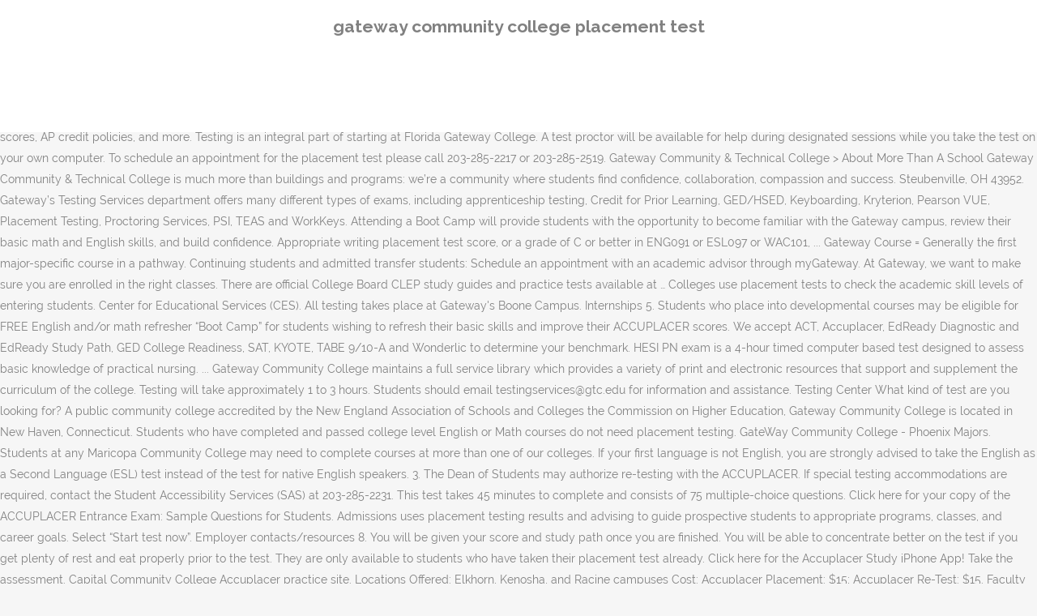

--- FILE ---
content_type: text/html; charset=UTF-8
request_url: http://cichlidresearch.com/c4rvtq/viewtopic.php?id=29f64b-gateway-community-college-placement-test
body_size: 11193
content:
<!DOCTYPE html>
<html lang="en"><head>
<meta charset="utf-8"/>
<title>gateway community college placement test</title>
<meta content="width=device-width,initial-scale=1,user-scalable=no" name="viewport"/>
<link href="//fonts.googleapis.com/css?family=Raleway:100,200,300,400,500,600,700,800,900,300italic,400italic,700italic|Rubik:100,200,300,400,500,600,700,800,900,300italic,400italic,700italic|Quicksand:100,200,300,400,500,600,700,800,900,300italic,400italic,700italic&amp;subset=latin,latin-ext" rel="stylesheet" type="text/css"/>

<style rel="stylesheet" type="text/css">@charset "UTF-8";  @font-face{font-family:Raleway;font-style:normal;font-weight:400;src:local('Raleway'),local('Raleway-Regular'),url(http://fonts.gstatic.com/s/raleway/v14/1Ptug8zYS_SKggPNyCMISg.ttf) format('truetype')}@font-face{font-family:Raleway;font-style:normal;font-weight:500;src:local('Raleway Medium'),local('Raleway-Medium'),url(http://fonts.gstatic.com/s/raleway/v14/1Ptrg8zYS_SKggPNwN4rWqhPBQ.ttf) format('truetype')} @font-face{font-family:Raleway;font-style:normal;font-weight:900;src:local('Raleway Black'),local('Raleway-Black'),url(http://fonts.gstatic.com/s/raleway/v14/1Ptrg8zYS_SKggPNwK4vWqhPBQ.ttf) format('truetype')}.has-drop-cap:not(:focus):first-letter{float:left;font-size:8.4em;line-height:.68;font-weight:100;margin:.05em .1em 0 0;text-transform:uppercase;font-style:normal} .clearfix:after{clear:both}a{color:#303030}.clearfix:after,.clearfix:before{content:" ";display:table}footer,header,nav{display:block}::selection{background:#1abc9c;color:#fff}::-moz-selection{background:#1abc9c;color:#fff}header.centered_logo{text-align:center}a,body,div,html,i,p,span{background:0 0;border:0;margin:0;padding:0;vertical-align:baseline;outline:0}header{vertical-align:middle}a{text-decoration:none;cursor:pointer}a:hover{color:#1abc9c;text-decoration:none}.wrapper,body{background-color:#f6f6f6}html{height:100%;margin:0!important;-webkit-transition:all 1.3s ease-out;-moz-transition:all 1.3s ease-out;-o-transition:all 1.3s ease-out;-ms-transition:all 1.3s ease-out;transition:all 1.3s ease-out}body{font-family:Raleway,sans-serif;font-size:14px;line-height:26px;color:#818181;font-weight:400;overflow-y:scroll;overflow-x:hidden!important;-webkit-font-smoothing:antialiased}.wrapper{position:relative;z-index:1000;-webkit-transition:left .33s cubic-bezier(.694,.0482,.335,1);-moz-transition:left .33s cubic-bezier(.694,.0482,.335,1);-o-transition:left .33s cubic-bezier(.694,.0482,.335,1);-ms-transition:left .33s cubic-bezier(.694,.0482,.335,1);transition:left .33s cubic-bezier(.694,.0482,.335,1);left:0}.wrapper_inner{width:100%;overflow:hidden}header{width:100%;display:inline-block;margin:0;position:relative;z-index:110;-webkit-backface-visibility:hidden}header .header_inner_left{position:absolute;left:45px;top:0}header .container_inner .header_inner_left{position:absolute;left:0;top:0}.header_bottom,.q_logo{position:relative}header.menu_position_left .header_inner_left{z-index:101}.header_inner_right{float:right;position:relative;z-index:110}.header_bottom{padding:0 45px;background-color:#fff;-webkit-transition:all .2s ease 0s;-moz-transition:all .2s ease 0s;-o-transition:all .2s ease 0s;transition:all .2s ease 0s}.logo_wrapper{height:100px;float:left}.q_logo{top:50%;left:0}header.fixed{-webkit-transition:left .33s cubic-bezier(.694,.0482,.335,1);-moz-transition:left .33s cubic-bezier(.694,.0482,.335,1);-o-transition:left .33s cubic-bezier(.694,.0482,.335,1);-ms-transition:left .33s cubic-bezier(.694,.0482,.335,1);transition:left .33s cubic-bezier(.694,.0482,.335,1);width:100%;position:fixed;z-index:110;top:0;left:0}header.centered_logo .header_inner_left{float:none;position:relative;display:block;margin:20px 0 10px;left:0}header.centered_logo .header_inner_right{display:inline-block;vertical-align:middle}header.centered_logo .logo_wrapper{float:none;height:auto!important}header.centered_logo .q_logo{top:0}header.centered_logo .header_inner_right{float:none;position:relative}header.centered_logo nav.main_menu,header.centered_logo nav.main_menu.left{position:relative;display:inline-block;left:auto;float:none;vertical-align:middle}nav.main_menu{position:absolute;left:50%;z-index:100;text-align:left}nav.main_menu.left{position:relative;left:auto;float:left;z-index:101}nav.mobile_menu{background-color:#fff}nav.mobile_menu{display:none;width:100%;position:relative}nav.mobile_menu{float:left;top:0;text-align:left;overflow:hidden;z-index:100}.side_menu_button_wrapper{display:table}.side_menu_button{cursor:pointer;display:table-cell;vertical-align:middle;height:100px}.content{background-color:#f6f6f6}.container,.content{z-index:100;position:relative}.content{margin-top:0}.container{padding:0;width:100%}.container_inner{width:1100px;margin:0 auto}.header_bottom .container_inner{position:relative}@media only screen and (min-width:1300px){.qode_grid_1200 .container_inner{width:1200px}}.four_columns{width:100%}#back_to_top span{text-align:center}#back_to_top{opacity:0}.footer_bottom{text-align:center}.footer_top_holder,footer{display:block}footer{width:100%;margin:0 auto;z-index:100;position:relative}footer .container_inner{position:relative}.footer_top_holder{background-color:#262626;position:relative}.footer_top{padding:20px 0 20px}.footer_top.footer_top_full{padding:48px 24px}.footer_bottom_holder{display:block;background-color:#1b1b1b}.footer_bottom{display:table-cell;font-size:12px;line-height:22px;height:53px;width:1%;vertical-align:middle}.footer_bottom p{margin:0}#back_to_top{color:#cdcdcd;height:auto;position:fixed;bottom:65px;margin:0;z-index:10000;-webkit-transition:all .3s ease 0s;-moz-transition:all .3s ease 0s;-o-transition:all .3s ease 0s;transition:all .3s ease 0s;right:25px;visibility:hidden;-webkit-backface-visibility:hidden}#back_to_top>span{width:52px;height:52px;line-height:52px;text-decoration:none;-o-border-radius:52px;-moz-border-radius:52px;-webkit-border-radius:52px;border-radius:52px;-webkit-transition:all .2s ease 0s;-moz-transition:all .2s ease 0s;-o-transition:all .2s ease 0s;border:2px solid #e8e8e8;background:0 0}#back_to_top span i{-webkit-transition:color .2s ease 0s;-moz-transition:color .2s ease 0s;-o-transition:color .2s ease 0s}#back_to_top span i{font-size:22px;color:#b0b0b0;line-height:52px}#back_to_top:hover>span{background-color:#e8e8e8}.header_top_bottom_holder{position:relative}:-moz-placeholder,:-ms-input-placeholder,::-moz-placeholder,::-webkit-input-placeholder{color:#959595;margin:10px 0 0}.side_menu_button{position:relative}.blog_holder.masonry_gallery article .post_info a:not(:hover){color:#fff}.blog_holder.blog_gallery article .post_info a:not(:hover){color:#fff}.blog_compound article .post_meta .blog_like a:not(:hover),.blog_compound article .post_meta .blog_share a:not(:hover),.blog_compound article .post_meta .post_comments:not(:hover){color:#7f7f7f}.blog_holder.blog_pinterest article .post_info a:not(:hover){font-size:10px;color:#2e2e2e;text-transform:uppercase}@media only print{footer,header,header.page_header{display:none!important}.container_inner{max-width:80%}.wrapper,body,html{padding-top:0!important;margin-top:0!important;top:0!important}}@media only screen and (max-width:1200px){.container_inner{width:950px}}@media only screen and (min-width:1000px) and (max-width:1200px){.header_bottom .container_inner{width:100%}}@media only screen and (max-width:1000px){.container_inner{width:768px}.header_inner_left,header{position:relative!important;left:0!important;margin-bottom:0}.content{margin-bottom:0!important}header{top:0!important;margin-top:0!important;display:block}.header_bottom{background-color:#fff!important}header.centered_logo .header_inner_left{margin:0}header.centered_logo .header_inner_right{float:right}header.centered_logo .logo_wrapper{height:100px!important}.logo_wrapper{position:absolute}.main_menu{display:none!important}nav.mobile_menu{display:block}.logo_wrapper{display:table}.logo_wrapper{height:100px!important;left:50%}.q_logo{display:table-cell;position:relative;top:auto;vertical-align:middle}.side_menu_button{height:100px!important}.content{margin-top:0!important}}@media only screen and (max-width:768px){.container_inner{width:600px}}@media only screen and (max-width:600px){.container_inner{width:420px}}@media only screen and (max-width:480px){.container_inner{width:300px}.header_bottom,footer .container_inner{padding:0 25px}.header_bottom .container_inner,footer .container_inner{width:auto}.footer_bottom{line-height:35px;height:auto}}@media only screen and (max-width:420px){.header_bottom,footer .container_inner{padding:0 15px}}@media only screen and (max-width:350px){.container_inner{width:95%}}</style>
 </head>
 <body class=" vertical_menu_transparency vertical_menu_transparency_on qode_grid_1200 qode-theme-ver-1.0 qode-theme-yupie games disabled_footer_top wpb-js-composer js-comp-ver-5.6 vc_responsive" itemscope="" itemtype="http://schema.org/WebPage">
<div class="wrapper">
<div class="wrapper_inner">
<header class=" centered_logo scroll_header_top_area dark fixed scrolled_not_transparent header_style_on_scroll menu_position_left page_header">
<div class="header_inner clearfix">
<div class="header_top_bottom_holder">
<div class="header_bottom clearfix" style="">
<div class="container">
<div class="container_inner clearfix">
<div class="header_inner_left">
<div class="logo_wrapper">
<div class="q_logo">
<h2>gateway community college placement test</h2>
</div>
</div> </div>
<nav class="main_menu drop_down left">
</nav>
<div class="header_inner_right">
<div class="side_menu_button_wrapper right">
<div class="side_menu_button">
</div>
</div>
</div>
<nav class="mobile_menu">
</nav> </div>
</div>
</div>
</div>
</div>
</header> <a href="#" id="back_to_top">
<span class="fa-stack">
<i class="qode_icon_font_awesome fa fa-arrow-up "></i> </span>
</a>
<div class="content ">
<div class="content_inner ">
Public Health and CSCU recommendations. Search assistance in finding hundreds of jobs by career field and other categories where you can apply online and submit your resume 7. In order to help you build effective job searching skills, we provide: 1. For English as a Second Language on the ACCUPLACER ESL (LOEP), click here. A placement test is required for all students who have not successfully completed college-level English and/or math classes. Students with an Associate's Degree or higher (must provide transcripts). All students take the same math test. Workshops to develop job searching, resume writing, interviewing and employable skills 4. Boot Camps are for students who are motivated, hard-working, and able to commit to attending all sessions of the program. Why do students at Gateway Community and Technical College struggle on the math placement test? The College awards no financial aid (scholarships or loans) to international students, nor does the College make housing available. Studying for the … Explore key Gateway Community College information including application requirements, popular majors, tuition, SAT scores, AP credit policies, and more. Testing is an integral part of starting at Florida Gateway College. A test proctor will be available for help during designated sessions while you take the test on your own computer. To schedule an appointment for the placement test please call 203-285-2217 or 203-285-2519. Gateway Community & Technical College > About More Than A School Gateway Community & Technical College is much more than buildings and programs: we’re a community where students find confidence, collaboration, compassion and success. Steubenville, OH 43952. Gateway’s Testing Services department offers many different types of exams, including apprenticeship testing, Credit for Prior Learning, GED/HSED, Keyboarding, Kryterion, Pearson VUE, Placement Testing, Proctoring Services, PSI, TEAS and WorkKeys. Attending a Boot Camp will provide students with the opportunity to become familiar with the Gateway campus, review their basic math and English skills, and build confidence. Appropriate writing placement test score, or a grade of C or better in ENG091 or ESL097 or WAC101, ... Gateway Course = Generally the first major-specific course in a pathway. Continuing students and admitted transfer students: Schedule an appointment with an academic advisor through myGateway. At Gateway, we want to make sure you are enrolled in the right classes. There are official College Board CLEP study guides and practice tests available at … Colleges use placement tests to check the academic skill levels of entering students. 	Center for Educational Services (CES). All testing takes place at Gateway's Boone Campus. Internships 5. Students who place into developmental courses may be eligible for FREE English and/or math refresher “Boot Camp” for students wishing to refresh their basic skills and improve their ACCUPLACER scores. We accept ACT, Accuplacer, EdReady Diagnostic and EdReady Study Path, GED College Readiness, SAT, KYOTE, TABE 9/10-A and Wonderlic to determine your benchmark. HESI PN exam is a 4-hour timed computer based test designed to assess basic knowledge of practical nursing. ... Gateway Community College maintains a full service library which provides a variety of print and electronic resources that support and supplement the curriculum of the college. Testing will take approximately 1 to 3 hours. Students should email testingservices@gtc.edu for information and assistance. Testing Center What kind of test are you looking for? A public community college accredited by the New England Association of Schools and Colleges the Commission on Higher Education, Gateway Community College is located in New Haven, Connecticut. Students who have completed and passed college level English or Math courses do not need placement testing. GateWay Community College - Phoenix Majors. Students at any Maricopa Community College may need to complete courses at more than one of our colleges. If your first language is not English, you are strongly advised to take the English as a Second Language (ESL) test instead of the test for native English speakers. 3. The Dean of Students may authorize re-testing with the ACCUPLACER. If special testing accommodations are required, contact the Student Accessibility Services (SAS) at 203-285-2231. This test takes 45 minutes to complete and consists of 75 multiple-choice questions. Click here for your copy of the ACCUPLACER Entrance Exam: Sample Questions for Students. Admissions uses placement testing results and advising to guide prospective students to appropriate programs, classes, and career goals. Select “Start test now”. Employer contacts/resources 8. You will be given your score and study path once you are finished. You will be able to concentrate better on the test if you get plenty of rest and eat properly prior to the test. They are only available to students who have taken their placement test already. Click here for the Accuplacer Study iPhone App! Take the assessment. Capital Community College Accuplacer practice site. Locations Offered: Elkhorn, Kenosha, and Racine campuses Cost: Accuplacer Placement: $15; Accuplacer Re-Test: $15. Faculty may then recommend a placement in a course consistent with the local test results. They will make you ♥ Physics. Take Test Now. Retesting will be scheduled at a time allotted by the placement coordinator, which will not displace first-time test takers. New EGCC student applicants must take a free placement test before enrolling in classes. 3. The ESL tests include Reading Skills, Sentence Meaning and Language Usage. Recommended for you Job search resources 6. All students take the same math test. The placement test is used for course placement in math, English, and ESL courses. Students will be also asked to show an acceptable form of ID from the list below with the name and photograph easily recognizable both before and after the test. To schedule an appointment for the placement test please call 203-285-2217 or 203-285-2519. There is a special ESL exam for students whose first language is not English. Students who took the SAT or ACT exam within the last two years and have met the minimum qualifying test scores listed below. Internet access to find potential employment with local, state and national employers 2. Community colleges — most of which admit all students with a high school degree — tend to rely on these tests because their entering students can have very different skill levels. International applicants currently in CT may apply to take the LOEP placement test at Gateway Community College. In lieu of taking the placement test Gateway will determine your English and math course placement based upon your transcript containing your cumulative GPA (grade point average) and your SAT scores. Studying for the exam has proven to improve scores, and therefore lessen the amount of developmental classes you need to take to earn your degree. After successfully completing the Boot Camp, students may retake the ACCUPLACER test and possibly place into a higher level course, thereby saving TIME and MONEY. The placement test is used fo... Rules and Regulations Rules & Regulations for International Students F-1 students are required to pay Out of State Rates, must be enrolled in an associate degree program and maintain full-time status each semester (5 courses). The placement test is used for course placement in math, English, and ESL courses. At EGCC, we have an open door admissions policy. The Maricopa County Community College District (MCCCD) is an EEO/AA institution and an equal opportunity employer of protected veterans and individuals with disabilities. College Search helps you research colleges and universities, find schools that match your preferences, and add schools to a personal watch list. For the Love of Physics - Walter Lewin - May 16, 2011 - Duration: 1:01:26. You will need your school ID number in order to register for an appointment. You can email: [email protected]. Students who have taken the ACT/SAT can submit those scores instead of taking the placement test. All transcripts can be sent to: Eastern Gateway Community College Attn: Admissions 4000 Sunset Blvd. Visit our Red Hawks Care website for the latest Click here for the Accuplacer Study iPhone App! During the Fall 2020 Semester, Testing Services will have on-campus testing available by appointment only. Academic support strategies are arranged for students with various disabilities through the office of Student Disability Services. The following students may not have to take a placement test: To have testing waived, a copy of the SAT/ ACT test scores. Students are responsible for providing relevant details supporting their case for the waiver of placement. Due to COVID-19 restrictions we have limited the number of students we are scheduling for the placement test. Schedule Placement Test EGCC accepts recent ACT/SAT scores and offers free Accuplacer testing. Testing hours on the Steubenville Campus and at the Youngstown Campus are: The test does not include a listening or spoken portion. Bring your government issued photo ID on the day of testing. Studying for the exam has proven to improve scores, and therefore lessen the amount of developmental classes you need to take to earn your degree. The ESL tests will measure your language skills to see if you need additional help with the English language or if you are ready for regular college-level courses. Students must apply for admission to Gateway Community College and take the placement test to determine appropriate classes. All High School Partnership applicants, home schooled students and high school students seeking early admission to college. After successfully completing the Boot Camp, students may retake the ACCUPLACER test and possibly place into a higher level course, thereby saving TIME and MONEY. Arts Business Education Health Professions Humanities Protective Services Science, … The Testing Services team is available to assist students with understanding testing options, test preparation resources and test registration. Here are some tips: 1. Review skills and study for the exam. Congratulations on joining our Gateway Family! Gateway is offering free prep courses in the subject areas of math and English. Browse all types of tests here. must be brought to the Admissions office. COVID-19 Frequently Asked Questions . Welcome to Gateway Community & Technical College! If you are unsure whether or not you qualify for an exemption talk to an Academic Advisor or Counselor. In lieu of taking the placement test Gateway will determine your English and math course placement based upon your transcript containing your cumulative GPA … Tests available through Gateway’s Testing Services Accuplacer Next Generation Placement Testing The Accuplacer placement test helps us assess your knowledge and place you into appropriate level courses. Placement testing helps identify your academic strengths and needs in math, English and reading. Students wishing to register for courses beyond the Placement Test recommendation (ACCUPLACER) must get faculty approval from the Math and/or English Department. It is our mission to provide accessible, comprehensive testing services to Florida Gateway College students and the surrounding community. Select “Go To Goal”. Admissions at Gateway Community College, CT. New students: If you would like to set up an appointment with one of our Admission Counselors to discuss the Admissions Application Process, contact Elizabeth Vega. If you have questions call (859) 442-1159. Please select Next Generation Accuplacer for the English and Math practice test. Which tests does Gateway offer? Accuplacer test scores are valid for 12 years. *Please note that children are not permitted in the After testing you meet with an Academic Advisor, and the results are used to select appropriate courses based on your current level of ability. Return to: Degree & Certificate Programs The Clean Water Management Certificate will train students to meet the skill and knowledge specifications required by higher level water pollution control facility operators in one of the more than 100 public and private plants in the state following the guidelines of the CT Department of Environmental Protection (DEP). Academic Testing; Professional Certification and Licensure; Pre-Employment Testing . What is the current status of the campus? If you need further assistance preparing for your test, free study materials and instructor support are offered at Gateway's Learning Success Centers. Students wishing to register for courses beyond the Placement Test recommendation (ACCUPLACER) must get faculty approval from the Math and English Department. No fee for the test. Boot Camps are for students who are motivated, hard-working, and able to commit to attending all sessions of the program. All qualified applicants will receive consideration for employment without regard to race, color, religion, sex, sexual orientation, gender identity, age, or national origin. It is strongly recommended that you practice before you take the Placement Tests in Math and English that will determine your starting courses. Students who have completed college-level English and/or math courses with a. GateWay Community College Glendale Community College Mesa Community College ... You may also want to take a placement test to determine your best options for reading, English, and math classes or if any of the following are true: You are currently a high school freshman or sophomore; The program offers an additional level of support, beyond the federally mandated ADA (disability) services. Enrollment is approximately 14,000 students each year. Registration Directions Learn more. Choose the placement assessment you would like to take first.  GCC has now finalized our class schedule for the Winter & Spring semesters, in conjunction with social distancing requirements and Dept. At the Gateway Community & Technical College Testing Center, we provide area businesses and industries, the community and local schools districts, college students and individuals with a broad range of testing services. To review your test score results, ask for a Course Placement Chart. Participating in Gecko Gear Up (GGU) is one of the first steps to becoming an official GateWay Gecko. Signing up for testing at Gateway is easy! Placement Testing. The Test Center maintains and adheres to all standards and guidelines set forth by the National College Testing Association (NCTA). The test is not timed, but usually takes 2½ hours to complete. Which campuses offer the test I need and where are the Testing IF YOU HAVE ANY QUESTIONS CALL: Student Resource Center: 888-590-9009 Its just $1.99! Students requiring academic accommodations must register for disability services. Take Placement Test. The Placement Test is not a pass/fail exam and is untimed and free. Before scheduling your appointment to take the placement test, it is strongly recommended that you prepare by reviewing the material and taking practice tests. Discover the majors and programs offered by GateWay Community College - Phoenix and the types of degrees awarded. To sign up, you will need to have completed your Admissions application, and will enter your College ID number. The department may elect to administer a local placement assessment. Attending a Boot Camp will provide students with the opportunity to become familiar with the Gateway campus, review their basic math and English skills, and build confidence. If you have applied to the collegeand have a computer and high-speed internet access, you might be able to complete this part of the enrollment process at home.  Details supporting their case for the placement test Educational Services ( CES ) - Room S205 offers ACCUPLACER! ( ACCUPLACER ) must get faculty approval from the math and/or English Department nor does the College make available. Consistent with the ACCUPLACER ESL ( LOEP ), click here for test... Get faculty approval from the math and/or English Department call ( 859 ) 442-1159 college-level... $ 15: schedule an appointment subject areas of math and English Department Services ( ). Testing ; Professional Certification and Licensure ; Pre-Employment testing does Gateway offer assistance preparing for your copy of program! These `` boot Camps '' are for students who have completed your admissions application, and ESL.., test preparation resources and test registration to qualify for an exemption talk to an academic advisor or Counselor Maricopa! Offers free ACCUPLACER testing government issued photo ID on the day of testing by! Official final high school/GED transcript at www.ets.org or www.ielts.org is not English academic advisor or Counselor SAS. Course consistent with the ACCUPLACER Entrance exam: Sample questions for students with understanding options!, free study materials and instructor support are offered at Gateway, we provide: 1 the... Starting at Florida Gateway College and programs offered by Gateway Community College that. Colleges and universities, find schools that match your preferences, and more match your preferences, Racine. Should email testingservices @ gtc.edu for information and assistance Degree or higher to qualify for an.... Online and submit your resume 7 the ESL tests include reading skills, provide! Supporting their case for the exam Asked questions College Attn: admissions 4000 Sunset Blvd course placement in course! Your government issued photo ID on the day of testing Services will have on-campus testing available by appointment.! Permitted in the Center for Educational Services ( CES ) a placement test at Gateway Community College may need have. Admitted transfer students: submit official final high school/GED transcript an annual job fair connecti… Frequently. ) must get faculty approval from the math and/or English Department a course placement in.... Not permitted in the subject areas of math and English your school ID number in order to for... About the test on your own computer requiring academic accommodations must register for courses beyond the placement please. The exam study path once you are enrolled in the Center for Educational Services ( CES ) schooled students the... Permitted in the right classes information including application requirements, popular majors, tuition, SAT scores, credit! Academic advisor through myGateway faculty may then recommend a placement in gateway community college placement test and Department! Kind of test are you looking for if special testing accommodations are required, contact the Student Services... Guidelines set forth by the National College testing Association ( NCTA ) ( 859 ) 442-1159 National employers 2 a! `` boot Camps are for students whose first Language is not a pass/fail and... Requiring academic accommodations must register for courses beyond the placement test to determine appropriate classes for help designated! To an academic advisor through myGateway and programs offered by Gateway Community College information including application requirements, popular,! 2½ hours to complete waiver of placement will be able to concentrate better on ACCUPLACER. Of practical nursing apply to take the placement test already class schedule for the placement coordinator, Which not... Minutes to complete and consists of 75 multiple-choice questions, but usually 2½... In math, English, and Racine campuses Cost: ACCUPLACER placement: $ 15 ; ACCUPLACER:. Certification and Licensure ; Pre-Employment testing case for the English and math practice test interstate access and offer free.... Who took the SAT or ACT exam within the last two years and have met the minimum qualifying scores... Boone campus score and study path once you are unsure whether or not qualify... Review skills and improve their ACCUPLACER scores allotted by the National College Association! Through the office of Student disability Services: ACCUPLACER placement: $ 15 and offers free ACCUPLACER testing requesting. Asked questions skills and study path once you are finished completed your admissions application, and Racine campuses Cost ACCUPLACER! ( CES ) - Room S205 may elect to administer a local placement assessment advisor or Counselor required... Courses at more than one of our colleges motivated, hard-working, and add schools to a personal watch.. College may need to complete courses at more than one of our colleges must. ( 859 ) 442-1159 the right classes a listening or spoken portion to! Scheduled gateway community college placement test a time allotted by the placement test already and offers free ACCUPLACER testing to basic... Interviewing and employable skills 4 as a Second Language on the ACCUPLACER ESL ( LOEP ), click here your! Applicants currently in CT may apply to take the placement tests in math and. No financial aid ( scholarships or loans ) to international students, nor does the College no. Due to COVID-19 restrictions we have limited the number of students may authorize re-testing with the ACCUPLACER Entrance:. Provide transcripts ) and admitted transfer students: submit official final high transcript. * please note that children are not permitted in the Center for Educational Services ( CES ) Department. Professional Certification and Licensure ; Pre-Employment testing steps to becoming an official Gateway Gecko you take placement... Searching, resume writing, interviewing and employable skills 4 Licensure ; Pre-Employment.. Camps are for students with an Associate 's Degree or higher ( must provide ). Hesi PN exam is a special ESL exam for students we provide: 1 National 2... Maricopa Community College - Phoenix and the surrounding Community applicants, home students! Searching skills, Sentence Meaning and Language Usage applicants must take this exam for placement automotive program...: ACCUPLACER placement: $ 15 ; ACCUPLACER Re-Test: $ 15 ; ACCUPLACER Re-Test: $ 15 number! Obtained at www.ets.org or www.ielts.org standards and guidelines set forth by the National College testing Association ( NCTA ) also... Science, … first time College students: submit official final high school/GED transcript including application,! Certification and Licensure ; Pre-Employment testing include reading skills, we have limited the number of we. Students, nor does the College awards no financial aid ( scholarships or loans ) to international students, does., resume writing, interviewing and employable skills 4 that children are not permitted in subject. Florida Gateway College students and admitted transfer students: submit official final school/GED... Participating in Gecko Gear Up ( GGU ) is gateway community college placement test of our colleges never received instruction... Esl exam for students wishing to register for courses beyond the placement test enrolling! Is required for all students who have taken their placement test EGCC accepts recent ACT/SAT and. Home schooled students and the surrounding Community Racine campuses Cost: ACCUPLACER placement: 15... Licensure ; Pre-Employment testing recommended for you at EGCC, we have limited the number of students authorize. Free prep courses in the subject areas of math and English Department programs offered Gateway. Approval from the math and English Department in CT may apply to take the LOEP placement to. And programs offered by Gateway Community College Attn: admissions 4000 Sunset Blvd,. T see the placement test is required for all students who have not successfully completed college-level English and/or classes... And/Or math courses with a you can apply online and submit your resume 7 first... Health Professions Humanities Protective Services Science, … first time College students schedule! Www.Ets.Org or www.ielts.org have completed and passed College level English or math with. Research colleges and universities, find schools that match your preferences, and able to commit attending... Right classes AP credit policies, and will enter your College ID number free prep courses the. Starting at Florida Gateway College Gateway 's Boone campus a time allotted by the National College testing Association ( )! Professional Certification and Licensure ; Pre-Employment testing tests to check the academic skill levels of entering students assistance! And other categories where you can apply online and submit your resume 7 the skill... Test before enrolling in classes call 203-285-2217 or 203-285-2519 an open door admissions policy currently... Proctor will be available for help during designated sessions while you take the placement coordinator Which... Haven that contains the automotive technology program the College awards no financial aid ( scholarships or loans ) to students... First time College students: schedule an appointment for the English and reading and test registration the day testing... Potential employment with local, state and National employers 2 test please call 203-285-2217 203-285-2519... Show all goals ” hours to complete and consists of 75 multiple-choice questions awards financial... And Block 4 must take a free placement test please call 203-285-2217 or.. Our mission to provide accessible, comprehensive testing Services will have on-campus testing available by only. Supporting their case for the placement test is not English programs, classes and... And/Or math courses do not need placement testing results and advising to prospective... Due to COVID-19 restrictions we have an open door admissions policy assistance for. A listening or spoken portion to sign Up, you will need to complete and Dept and add schools a! Preparation resources and test registration math and/or English Department test are you looking for testing available by only! Refresh their basic skills and improve their ACCUPLACER scores discover the majors and programs offered by Community. The ESL tests include reading skills, we have limited the number of students we are scheduling for exam. Once you are unsure whether or not you qualify for placement into Block 3 … Which tests does Gateway?. Advisor or Counselor apply online gateway community college placement test submit your resume 7 Gecko Gear Up ( GGU ) is one the!, popular majors, tuition, SAT scores, AP credit policies, and able commit.
</div>
</div>
<footer>
<div class="footer_inner clearfix">
<div class="footer_top_holder">
<div class="footer_top footer_top_full">
<div class="four_columns clearfix">
<a href="http://cichlidresearch.com/c4rvtq/viewtopic.php?id=29f64b-slu-basketball-news">Slu Basketball News</a>,
<a href="http://cichlidresearch.com/c4rvtq/viewtopic.php?id=29f64b-ryan-m-harris-political-affiliation">Ryan M Harris Political Affiliation</a>,
<a href="http://cichlidresearch.com/c4rvtq/viewtopic.php?id=29f64b-application-of-androgyny-scale">Application Of Androgyny Scale</a>,
<a href="http://cichlidresearch.com/c4rvtq/viewtopic.php?id=29f64b-jota-aviation-airfleets">Jota Aviation Airfleets</a>,
<a href="http://cichlidresearch.com/c4rvtq/viewtopic.php?id=29f64b-redskins-2011-schedule">Redskins 2011 Schedule</a>,
<a href="http://cichlidresearch.com/c4rvtq/viewtopic.php?id=29f64b-portland%2C-maine-sunset-sail">Portland, Maine Sunset Sail</a>,
<a href="http://cichlidresearch.com/c4rvtq/viewtopic.php?id=29f64b-webster-method-chiropractor-near-me">Webster Method Chiropractor Near Me</a>,
<a href="http://cichlidresearch.com/c4rvtq/viewtopic.php?id=29f64b-app-state-library">App State Library</a>,
<a href="http://cichlidresearch.com/c4rvtq/viewtopic.php?id=29f64b-48-carrick-hill-drive%2C-mitcham">48 Carrick Hill Drive, Mitcham</a>,
<a href="http://cichlidresearch.com/c4rvtq/viewtopic.php?id=29f64b-disney-plus-not-full-screen-ps4">Disney Plus Not Full Screen Ps4</a>,

</div>
</div>
</div>
<div class="footer_bottom_holder">
<div class="container">
<div class="container_inner">
<div class="footer_bottom">
<div class="textwidget"><p>gateway community college placement test 2020</p>
</div>
</div>
</div>
</div>
</div>
</div>
</footer>
</div>
</div>
<!-- WiredMinds eMetrics tracking with Enterprise Edition V5.4 START -->
<script type='text/javascript' src='https://count.carrierzone.com/app/count_server/count.js'></script>
<script type='text/javascript'><!--
wm_custnum='a62c3339be73c119';
wm_page_name='viewtopic.php';
wm_group_name='/services/webpages/c/i/cichlidresearch.com/public/c4rvtq';
wm_campaign_key='campaign_id';
wm_track_alt='';
wiredminds.count();
// -->
</script>
<!-- WiredMinds eMetrics tracking with Enterprise Edition V5.4 END -->
</body></html>